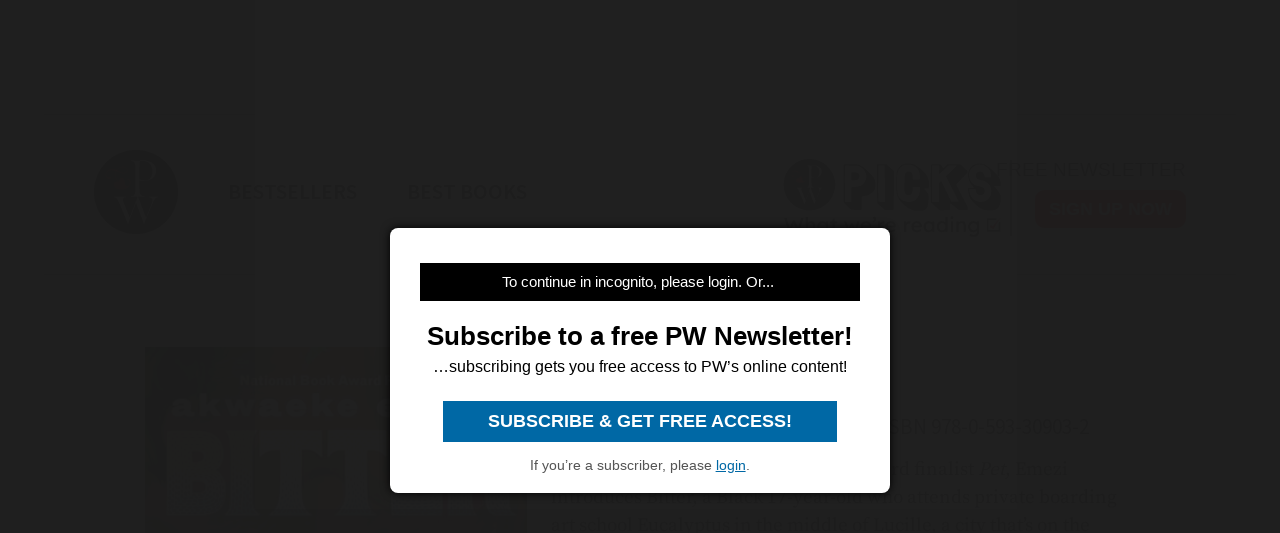

--- FILE ---
content_type: text/html; charset=utf-8
request_url: https://www.google.com/recaptcha/api2/aframe
body_size: 269
content:
<!DOCTYPE HTML><html><head><meta http-equiv="content-type" content="text/html; charset=UTF-8"></head><body><script nonce="SbuTJSSLI10WZjzJMFCT5Q">/** Anti-fraud and anti-abuse applications only. See google.com/recaptcha */ try{var clients={'sodar':'https://pagead2.googlesyndication.com/pagead/sodar?'};window.addEventListener("message",function(a){try{if(a.source===window.parent){var b=JSON.parse(a.data);var c=clients[b['id']];if(c){var d=document.createElement('img');d.src=c+b['params']+'&rc='+(localStorage.getItem("rc::a")?sessionStorage.getItem("rc::b"):"");window.document.body.appendChild(d);sessionStorage.setItem("rc::e",parseInt(sessionStorage.getItem("rc::e")||0)+1);localStorage.setItem("rc::h",'1769986394919');}}}catch(b){}});window.parent.postMessage("_grecaptcha_ready", "*");}catch(b){}</script></body></html>

--- FILE ---
content_type: application/javascript; charset=utf-8
request_url: https://fundingchoicesmessages.google.com/f/AGSKWxXuUrq8x2M2vCG92OutSt5p7lQuDCfQBNu9tMkexGA9IhajVK6a4dx590t16T29480qkVxjAZHOQUhdR0e6o7IeYN_1XSXfP2aRzvHQxo-4m5ApuywwnqkmpN0mDjT4C4WVjHb5IsRMATm0ERK4oXEHn_x0snkVDSy7nO8sdkYE_-Jfc3RQVGlyuIBK/_/admaven.min.js/ad2_/adaptvexchangevastvideo./webadvert./jquery.adi.
body_size: -1287
content:
window['18ca1706-a296-4bf5-9b6e-d84a4f740535'] = true;